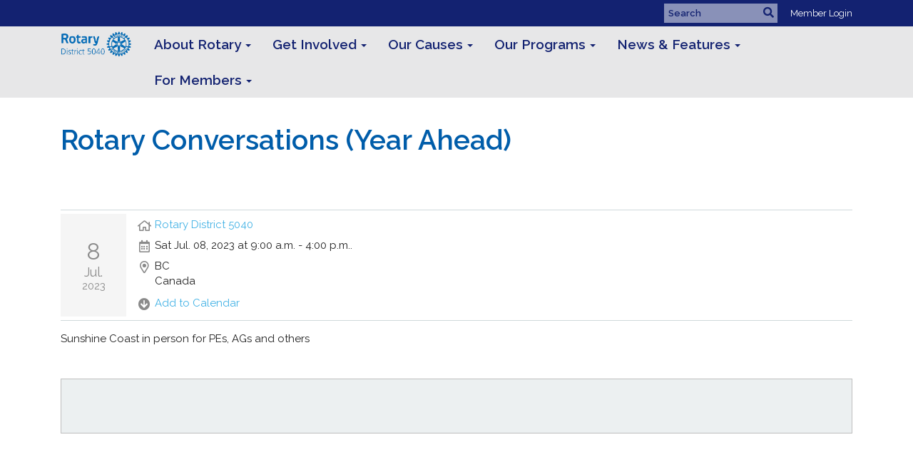

--- FILE ---
content_type: text/html
request_url: https://www.rotary5040.org/CalendarItem/Details?CalendarItemId=78014000-586e-4e20-b874-d85420778c44&Start=2023-07-08&End=2023-07-08
body_size: 11939
content:
<!DOCTYPE html>
<html xmlns="http://www.w3.org/1999/xhtml" lang="en-ca">
<head>
    <title>
    Rotary Conversations (Year Ahead) | Rotary District 5040
</title>

<base href="https://www.rotary5040.org/" id="baseHref" />
<link rel="canonical" href="https://www.rotary5040.org/calendaritem/details?calendaritemid=78014000-586e-4e20-b874-d85420778c44&start=2023-07-08&end=2023-07-08" >
<meta charset="UTF-8">
<meta name="viewport" content="width=device-width, initial-scale=1">

<link href="https://globalassets.clubrunner.ca" rel="preconnect">
<link href="https://fonts.gstatic.com" rel="preconnect" crossorigin>
<link href="https://connect.facebook.net" rel="preconnect" crossorigin>
<link rel="shortcut icon" href='https://clubrunner.blob.core.windows.net/00000050003/Favicon/favicon.ico?time=639045688997658459' />
<link rel="apple-touch-icon" sizes="57x57" href='https://clubrunner.blob.core.windows.net/00000000000/macIcon.png' />
<link rel="apple-touch-icon" sizes="114x114" href='https://clubrunner.blob.core.windows.net/00000000000/macIcon.png' />
<link rel="apple-touch-icon" sizes="72x72" href='https://clubrunner.blob.core.windows.net/00000000000/macIcon.png' />
<link rel="apple-touch-icon" sizes="144x144" href='https://clubrunner.blob.core.windows.net/00000000000/macIcon.png' />
        <script type="text/plain" data-category="functionality" src="https://globalassets.clubrunner.ca/scripts/sharethis/button/custom-version.js?_=639011444009302786"></script>
<meta name="description" content="Rotary International District 5040 located on Canada’s west coast in British Columbia has 50 Rotary clubs and 1700 Rotarians"><meta name="keywords" content="District 5040, Rotary District 5040, Rotary International 5040, Rotary British Columbia, Rotary 5040 Canada, Vancouver Service Club, Community service, Rotary Vancouver, Rotary Burnaby, Rotary New Westminster, Rotary Sunshine Coast, Rotary Whistler, Rotary Prince George, Rotary Richmond,  ">

    <script type="text/javascript" src="https://globalassets.clubrunner.ca/scripts/ajax/libs/jquery/3.5.1/jquery-3.5.1.min.js?_=639011444009302786"></script>
    <script type="text/javascript" src="https://globalassets.clubrunner.ca/scripts/jquery-migrate/jquery-migrate-3.3.2.min.js?_=639011444009302786"></script>
    <script type="text/javascript" src="https://globalassets.clubrunner.ca/scripts/maskedinput/1.4.1/jquery.maskedinput.min.js?_=639011444009302786"></script>
    <script type="text/javascript" src="https://globalassets.clubrunner.ca/scripts/ajax/libs/jqueryui/1.12.1/jquery-ui.min.js?_=639011444009302786"></script>
    <script type="text/javascript" src="https://globalassets.clubrunner.ca/scripts/ajax/jquery.validate/1.13.1/jquery.validate.min.js?_=639011444009302786"></script>
<script type="text/javascript" src="https://globalassets.clubrunner.ca/scripts/ajax/mvc/4.0/jquery.validate.unobtrusive.min.js?_=639011444009302786"></script>
<script type="text/javascript" src="https://globalassets.clubrunner.ca/scripts/ie7json.min.js?_=639011444009302786" defer></script>
<script type="text/javascript" src="https://globalassets.clubrunner.ca/scripts/lazyload/lazyimage.min.js?_=639011444009302786" async></script>
<script type="text/javascript" src="https://globalassets.clubrunner.ca/scripts/ajax/libs/jquery.imagesloaded/4.1.2/imagesloaded.pkgd.min.js?_=639011444009302786"></script>
<link type="text/css" rel="stylesheet" href="https://globalassets.clubrunner.ca/scripts/fontawesome/latest/all.min.css?_=639011444009302786" media="print" onload="this.media='all'" />
    <script type="text/javascript" src='https://globalassets.clubrunner.ca/scripts/jquery.comment/jquery-comments.min.js?_=639011444009302786' defer></script>
    <script type="text/javascript" src='https://globalassets.clubrunner.ca/scripts/jquery.comment/jquery.textcomplete.min.js?_=639011444009302786' defer></script>
    <script type="text/javascript" src='https://globalassets.clubrunner.ca/scripts/momentjs/moment.min.js?_=639011444009302786' defer></script>
    <script type="text/javascript" src='https://globalassets.clubrunner.ca/scripts/jquery.comment/jquery-comments-cust.min.js?_=639011444009302786' defer></script>
    <script type="text/javascript" src='https://globalassets.clubrunner.ca/scripts/jquery.like/jquery-likes.min.js?_=639011444009302786' defer></script>
<link type="text/css" rel="stylesheet" href="https://globalassets.clubrunner.ca/css/jquery/ui/1.12.1/themes/smoothness/jquery-ui.min.css?_=639011444009302786" media="print" onload="this.media='all'" />
     <link type="text/css" rel="stylesheet" href="https://globalassets.clubrunner.ca/templates/BootstrapLayout-1/Midcentury/NavyGold.dev.min.css?_=639011444009302786" />
    <link type="text/css" rel="stylesheet" href="https://globalassets.clubrunner.ca/templates/BootstrapLayout-1/Midcentury/Midcentury-media.min.css?_=639011444009302786" media="print" onload="this.media='all'" />
        <link type="text/css" rel="stylesheet" href="https://clubrunner.blob.core.windows.net/00000050003/en-ca/css/Hamburger Menu.css" />
        <link type="text/css" rel="stylesheet" href="https://clubrunner.blob.core.windows.net/00000050003/en-ca/css/carousel-fix.css" />
    <script type="text/javascript" src="https://globalassets.clubrunner.ca/scripts/bootstrap/3.4.1/bootstrap.min.js?_=639011444009302786"></script>
<script type="text/javascript" src="https://globalassets.clubrunner.ca/scripts/bootstrap/custom/message.tooltip.progress.min.js?_=639011444009302786" async></script>
    <script type="text/javascript" src="https://globalassets.clubrunner.ca/scripts/forms/forms.v2.min.js?_=639011444009302786" defer></script>
<script type="text/javascript" src="https://globalassets.clubrunner.ca/scripts/navbar/navbar.all.min.js?_=639011444009302786" async></script>
<script type="text/javascript" src="https://globalassets.clubrunner.ca/scripts/back.top.min.js?_=639011444009302786" defer></script>

     <script charset="utf-8" src="https://cdn.iframe.ly/embed.js?key=a28323fa94041abe8f6ae06645b5c3e1"></script>




    <script type="text/plain" data-category="functionality">        
        var appInsights=window.appInsights||function(a){
            function b(a){c[a]=function(){var b=arguments;c.queue.push(function(){c[a].apply(c,b)})}}var c={config:a},d=document,e=window;setTimeout(function(){var b=d.createElement("script");b.src=a.url||"https://az416426.vo.msecnd.net/scripts/a/ai.0.js",d.getElementsByTagName("script")[0].parentNode.appendChild(b)});try{c.cookie=d.cookie}catch(a){}c.queue=[];for(var f=["Event","Exception","Metric","PageView","Trace","Dependency"];f.length;)b("track"+f.pop());if(b("setAuthenticatedUserContext"),b("clearAuthenticatedUserContext"),b("startTrackEvent"),b("stopTrackEvent"),b("startTrackPage"),b("stopTrackPage"),b("flush"),!a.disableExceptionTracking){f="onerror",b("_"+f);var g=e[f];e[f]=function(a,b,d,e,h){var i=g&&g(a,b,d,e,h);return!0!==i&&c["_"+f](a,b,d,e,h),i}}return c
        }({
            instrumentationKey: "a70b77a5-af81-485f-9e2b-986a6d0efdf2"
        });

        window.appInsights=appInsights,appInsights.queue&&0===appInsights.queue.length&&appInsights.trackPageView();
    </script>



    <!-- Google tag (gtag.js) -->
        <script type="text/plain" data-category="analytics" async src="https://www.googletagmanager.com/gtag/js?id=G-TV54X6MKNL"></script>
        <script type="text/plain" data-category="analytics">            
            window.dataLayer = window.dataLayer || [];
            function gtag() { dataLayer.push(arguments); }
            gtag('js', new Date());
            gtag('config', 'G-TV54X6MKNL');
            console.log('Google Analytics 4 is loaded (2)');
        </script>




    <link rel="stylesheet" href="https://globalassets.clubrunner.ca/scripts/cookieconsent-3.0.1/dist/cookieconsent.css?_=639011444009302786">

<script type="text/javascript" src='https://globalassets.clubrunner.ca/scripts/cookieconsent-3.0.1/dist/cookieconsent.umd.js?_=639011444009302786' async></script>

<script type="text/javascript">
    function clearAllCookies() {
        var cookies = document.cookie.split("; ");
        for (var c = 0; c < cookies.length; c++) {
            var d = window.location.hostname.split(".");
            while (d.length > 0) {
                var cookieBase = encodeURIComponent(cookies[c].split(";")[0].split("=")[0]) + '=; expires=Thu, 01-Jan-1970 00:00:01 GMT; domain=' + d.join('.') + ' ;path=';
                var p = location.pathname.split('/');
                document.cookie = cookieBase + '/';
                while (p.length > 0) {
                    document.cookie = cookieBase + p.join('/');
                    p.pop();
                };
                d.shift();
            }
        }
    }

    function getRootDomain() {
        const hostname = window.location.hostname;

        // Split the hostname into parts
        const parts = hostname.split('.').reverse();

        // If the hostname has at least two parts (e.g., "sub.example.com"),
        // return the top-level domain and the second-level domain
        if (parts.length >= 2) {
            let domain = parts[1] + '.' + parts[0]; // "example.com"

            // Handle cases with country code top-level domains (e.g., "example.co.uk")
            if (parts.length > 2 && parts[0].length === 2 && parts[1].length === 2) {
                domain = parts[2] + '.' + parts[1] + '.' + parts[0]; // "example.co.uk"
            }

            return domain;
        }

        // If the hostname doesn't have multiple parts, return it as is (e.g., "localhost")
        return hostname;
    }




            window.addEventListener("load", function () {
                // Check if the 'cc_cookie' exists
                if (!document.cookie.split(';').some((item) => item.trim().startsWith('cc_cookie'))) {
                    // Clear all cookies if 'cc_cookie' is not found
                    clearAllCookies();
                }


                CookieConsent.run({
                    guiOptions: {
                        consentModal: {
                            layout: 'box wide',
                            position: 'bottom left',
                            flipButtons: true,
                        }
                    },

                    cookie: {
                        name: 'cc_cookie',
                        domain: 'www.rotary5040.org' != '' ? 'www.rotary5040.org' : getRootDomain(),
                        path: '/',
                    },

                    onFirstConsent: onFirstConsent,
                    onConsent: onConsent,
                    onChange: onConsentChange,

                    revision: 0, // increment this number to force showing the consent modal again

                    categories: {
                        necessary: {
                            enabled: true,  // this category is enabled by default
                            readOnly: true  // this category cannot be disabled
                        },
                        functionality: {
                            enabled: false,    //To be in compliance we need to let the pre ticked off for non necessary cookies.
                            readOnly: false,
                            autoClear: {
                                cookies: [
                                    {
                                        name: 'ai_session',   // string: exact cookie name
                                    },
                                    {
                                        name: 'ai_session',   // string: exact cookie name
                                        domain: 'clubrunner.ca'
                                    },
                                    {
                                        name: 'ai_session',   // string: exact cookie name
                                        domain: 'membernova.com'
                                    },
                                    {
                                        name: 'ai_user',   // string: exact cookie name
                                    },
                                    {
                                        name: 'ai_user',   // string: exact cookie name
                                        domain: 'clubrunner.ca'
                                    },
                                    {
                                        name: 'ai_user',   // string: exact cookie name
                                        domain: 'membernova.com'
                                    },                                    
                                    {
                                        name: /^__unam/,   // regex: match all cookies starting with '_unam'                                        
                                    },
                                    {
                                        name: /^__unam/,   // regex: match all cookies starting with '_unam'
                                        domain: 'clubrunner.ca'
                                    },
                                    {
                                        name: /^__unam/,   // regex: match all cookies starting with '_unam'
                                        domain: 'membernova.com'
                                    },
                                ]
                            },
                        },
                        analytics: {
                            enabled: false,    //To be in compliance we need to let the pre ticked off for non necessary cookies.
                            //AutoClear just clear the cookies when user change the preferences, it doesnt control it automatically
                            autoClear: {
                                cookies: [
                                    // clear analytics cookies from top-level domain
                                    {
                                        name: /^_ga/,   // regex: match all cookies starting with '_ga'
                                        domain: 'clubrunner.ca'
                                    },
                                    {
                                        name: '_gid',   // string: exact cookie name
                                        domain: 'clubrunner.ca'
                                    },
                                    {
                                        name: /^_ga/,   // regex: match all cookies starting with '_ga'
                                        domain: 'membernova.com'
                                    },
                                    {
                                        name: '_gid',   // string: exact cookie name
                                        domain: 'membernova.com'
                                    },
                                    // clear analytics cookies from current subdomain
                                    {
                                        name: /^_ga/,   // regex: match all cookies starting with '_ga'                                        
                                    },
                                    {
                                        name: '_gid',   // string: exact cookie name                                        
                                    },
                                ]
                            },                           
                        },
                        advertising: {
                            enabled: false, //To be in compliance we need to let the pre ticked off for non necessary cookies.
                            readOnly: false
                        }
                    },

                    language: {
                        default: 'en',
                        translations: {
                            en: {
                                consentModal: {
                                    title: 'We Use Cookies',
                                    description: "We use cookies to improve your browsing experience, secure our platform, and analyze our traffic. For more information about what cookies we use and how, please review our <a href='http://www.rotary5040.org/cookie-policy'>Cookie Policy</a>. <br> {{revisionMessage}}",
                                    revisionMessage: 'We have updated our cookie policy. Please review the changes before continuing.', //This message will be shown when the revision is increased and the modal is displayed again
                                    acceptAllBtn: 'Accept All',
                                    acceptNecessaryBtn: 'Reject All',
                                    showPreferencesBtn: 'Manage Preferences',
                                    footer: `
                                        <a href='http://www.rotary5040.org/privacy-policy'>Privacy Statement</a>
                                        <a href='http://www.rotary5040.org/cookie-policy'>Cookie Policy</a>
                                    `
                                },
                                preferencesModal: {
                                    title: 'Manage Cookie Preferences',                                    
                                    acceptAllBtn: 'Accept All',
                                    acceptNecessaryBtn: 'Reject All',
                                    savePreferencesBtn: 'Save Preferences',
                                    closeIconLabel: 'Close',
                                    sections: [
                                        {
                                            title: 'Cookie Usage',
                                            description: 'We use cookies to optimize your experience, personalize content, and gather data to improve performance.'
                                        },
                                        {
                                            title: 'Strictly Necessary Cookies',
                                            description: 'These cookies are essential for the proper functioning of the website and cannot be disabled.',                                            
                                            linkedCategory: 'necessary'
                                        },
                                        {
                                            title: 'Functionality Cookies',
                                            description: 'These cookies collect information to enable enhanced functionality and personalization on our website. Without them, some or all services may not function properly. All of the data is anonymized and cannot be used to identify you.',
                                            linkedCategory: 'functionality'
                                        },
                                        {
                                            title: 'Performance &amp; Analytics Cookies',
                                            description: 'These cookies collect information about how you use our website so that we may improve the performance and track engagement. All of the data is anonymized and cannot be used to identify you.',
                                            linkedCategory: 'analytics'
                                        },
                                        {
                                            title: 'Advertisement Cookies',
                                            description: 'These cookies are used to provide visitors with customized advertisements based on the pages you visited previously and to analyze the effectiveness of the ad campaigns.',
                                            linkedCategory: 'advertising'
                                        },
                                        {
                                            title: 'Understanding Your Cookie Preferences',
                                            description: "If you have questions about your options or you need more information, please visit our <a href='http://www.rotary5040.org/cookie-policy'>Cookie Policy</a>."
                                        }
                                    ]
                                }
                            }
                        }
                    }
                });

            });

            function onFirstConsent() {                
                updateGtmGaConsent();
                updateUserConsent();
            }

            function onConsentChange() {                
                updateGtmGaConsent();
                updateUserConsent();
            }

            function onConsent() {
                //Attention this function is triggered every page load, if you want to get the consent when the user accept or revoked the cookies you have to use onConsentChange                
            }

            function updateGtmGaConsent() {               
                //TODO: Implement the logic to update the google tag manager consent

                //This was a test but it's not working 
                // let preferences = {
                //     analytics_storage: "denied",
                //     ad_storage: "denied",
                //     ad_user_data: "denied",
                //     ad_personalization: "denied"
                // };


                // CookieConsent.getUserPreferences().acceptedCategories.forEach(category => {
                //     if (category === 'analytics') {
                //         preferences.analytics_storage = "granted";
                //     }
                //     if (category === 'advertising') {
                //         preferences.ad_storage = "granted";
                //         preferences.ad_user_data = "granted";
                //         preferences.ad_personalization = "granted";
                //     }
                // });

                // if (preferences) {
                //     setTimeout(function () {
                        
                //         window.dataLayer = window.dataLayer || [];

                //         function gtag() {
                //             window.dataLayer.push(arguments);
                //         }

                //         gtag("consent", "update", preferences);

                //         console.log("gtag sent!");

                //         setTimeout(function () {
                //             window.location.reload();
                //         }, 1000);

                //     }, 1000);                 
                // }
            }

            function updateUserConsent(cookieConsent) {
                // Retrieve all the fields
                const cookie = CookieConsent.getCookie();
                const preferences = CookieConsent.getUserPreferences();

                // Prepare the content
                const userConsent = {
                    consentId: cookie.consentId,
                    revision: cookie.revision,
                    acceptType: preferences.acceptType,
                    acceptedCategories: preferences.acceptedCategories,
                    rejectedCategories: preferences.rejectedCategories
                };

                // Send the data to backend                
                fetch('/50003/cookie-policy/log', {
                    method: 'POST',
                    headers: {
                        'Content-Type': 'application/json'
                    },
                    body: JSON.stringify(userConsent)
                });

            }
        </script>
    
    <meta property="og:title" content="Rotary Conversations (Year Ahead)" />
<meta property="og:site_name" content="Rotary District 5040" />
<meta property="og:description" content="Sunshine Coast in person for PEs, AGs and others " />
<meta property="og:type" content="Article" />
    <meta property="og:author" content="Nancy Eidsvik" />
<meta property="og:url" content="http://rotary5040.org/CalendarItem/Details?CalendarItemId=78014000-586e-4e20-b874-d85420778c44" />
<meta property="fb:admins" content="100002096685709" />



</head>
<body id="bodyContent">

    

    
<div id="fb-root"></div>

    <script>
              document.addEventListener('DOMContentLoaded', function () 
              {
                  document.querySelectorAll('fb\\:like, .fb-like, .fb_iframe_widget').forEach(el => el.style.display = 'none');
              });
    </script>
    <script type="text/plain" data-category="functionality">
        (function (d, s, id) {
        var js, fjs = d.getElementsByTagName(s)[0];
        if (d.getElementById(id)) return;
        js = d.createElement(s); js.id = id;
        js.src = "https://connect.facebook.net/en_US/all.js#xfbml=1";
        fjs.parentNode.insertBefore(js, fjs);
        } (document, 'script', 'facebook-jssdk'));
    </script>



	<div class="login-band">
	    <div class="container">
	        <div class="loginbar">
	            

        	    <div class="login-area">
	                
    <div class="input-group search-bar">
        <span class="input-group-addon">
            <a onclick="doSearch()"><i class="fas fa-search"></i></a>
        </span>
        <input id="searchString" type="search" class="field-control search-string" placeholder="Search" aria-label="search">
        
    </div><!-- /input-group -->

<div class='loginArea2'>
    <div class="loginArea3">

            <span class="logout-link">
                <a href="https://portal.clubrunner.ca/50003/User/Login?OriginalUrl=FaI9GIJ3yeKcQDIZ3TINsmSYkoEHHMfmO6YELk1COMQz/xPtbEhIgzWG6Eyta4I2JnMjlM+VxuKUUnALOjyQLWYRn5x/ehPcQgCrQR3ZfNJ/rBpnnqr/C0SAnI/qINTWTP20BYSdeo+CoJsEz2rcFpVea/pfyPgOj2Gmj2ffsnqGlsih8FnxbvSLwK7knKm5NHzY99Q5Zk0PVYns0KDN3A==">Member Login</a>
            </span>
    </div>
</div>

<script type="text/javascript">

    $(function () {
        $("#searchString").keyup(function (event) {
            if (event.keyCode == 13) {
                doSearch();
            }
        });
    });


    function doSearch() {
        var searchString = $("#searchString").val();

        searchString = replaceAll(searchString, ".", "-~0-");
        searchString = replaceAll(searchString, "%", "-~1-");
        searchString = replaceAll(searchString, "?", "-~2-");
        searchString = replaceAll(searchString, ":", "-~3-");
        searchString = replaceAll(searchString, "/", "-~4-");
        searchString = replaceAll(searchString, "+", "-~5-");
        searchString = replaceAll(searchString, "*", "-~6-");
        searchString = replaceAll(searchString, "&", "-~7-");
        searchString = replaceAll(searchString, "\"", "-~8-");

        searchString = encodeURIComponent(searchString);
        console.log(searchString);
        var redirectUrl = $('#baseHref').attr("href") + "Search/" + searchString;

        console.log(redirectUrl);

        window.location.href = redirectUrl;
    }

    //	function replaceAll(str, find, replace) {
    //	    return str.replace(new RegExp(find, 'g'), replace);
    //	}

    function replaceAll(str, search, replacement) {
        return str.split(search).join(replacement);
    };

    // Search focus
    $('#searchString').on('focus', function () {
        $('.input-group-addon').addClass('focus');
        $(this).addClass('active');
    });

    $('#searchString').on('focusout', function () {
        $('.input-group-addon').removeClass('focus');
    });
</script>

        	    </div>
	        </div>
	    </div>
	</div>

<div id="TraceInfo">
    
</div>            
                


<nav class="navbar navbar-default" aria-label="page navigation">
    <div class="container">
        <div class="navbar-header">
            <button type="button" class="navbar-toggle" data-toggle="collapse" data-target="#navbar" aria-expanded="false" aria-controls="navbar">
                <span class="sr-only">Toggle navigation</span>
                <span class="icon-bar"></span>
                <span class="icon-bar"></span>
                <span class="icon-bar"></span>
            </button>
                <a href="" class="navbar-brand" tabindex="-1">
                        <img src="https://clubrunner.blob.core.windows.net/00000050003/Images/Web%20Site/Favicon%20%26%20Menu%20Logo/District_5040-menu-logo.png" alt="Rotary District 5040 logo" role="img" />
                </a>
        </div>
        <div class="navbar-collapse collapse" id="navbar" aria-expanded="true">
            <ul class="nav navbar-nav">
                <li class="dropdown"><a class="dropdown-toggle" data-toggle="dropdown" title="" tabindex="0" aria-haspopup="true" aria-expanded="false">About Rotary<b class="caret" aria-hidden="true"></b></a><ul class="dropdown-menu"><li class=""><a href="https://rotary.org/en/about-rotary" target="_blank" title="" class="" tabindex="0">Who We Are</a></li><li class=""><a href="districtorganizationchartphoto" target="_self" title="" class="" tabindex="0">5040 Leaders</a></li><li class=""><a href="page/diversity-equity-inclusion-(dei)" target="_self" title="" class="" tabindex="0">Diversity Equity Inclusion (DEI)</a></li><li class=""><a href="page/district-5040-showcase" target="_blank" title="" class="" tabindex="0">Showcase of club projects</a></li><li class="dropdown"><a class="dropdown-toggle" data-toggle="dropdown" title="" tabindex="0" aria-haspopup="true" aria-expanded="false">Committees<b class="caret" aria-hidden="true"></b></a><ul class="dropdown-menu"><li class=""><a href="page/learning-and-development" target="_blank" title="" class="" tabindex="0">Learning & Development</a></li><li class=""><a href="sitepage/membership-club-extension-committee/rotary-district-5040-membership-committee" target="_self" title="Membership" class="" tabindex="0">Membership</a></li><li class=""><a href="sitepage/ryla/district-5040-youth-programs-investing-in-our" target="_self" title="Youth Programs" class="" tabindex="0">Youth</a></li><li class=""><a href="sitepage/grants" target="_self" title="TRF Committee" class="" tabindex="0">Foundation</a></li><li class=""><a href="sitepage/end-polio-now/polioplus-committee" target="_self" title="" class="" tabindex="0">Polio Plus</a></li></ul></li><li class=""><a href="sitepage/history-of-d5040-and-the-early-pdgs" target="_self" title="" class="" tabindex="0">Our History</a></li><li class=""><a href="page/2025-district-conference" target="_self" title="" class="" tabindex="0">2025 District Conference</a></li><li class="dropdown"><a class="dropdown-toggle" data-toggle="dropdown" title="" tabindex="0" aria-haspopup="true" aria-expanded="false">Past District Conferences<b class="caret" aria-hidden="true"></b></a><ul class="dropdown-menu"><li class=""><a href="page/2024-district-conference" target="_self" title="" class="" tabindex="0">2024 District 5040 Conference</a></li><li class=""><a href="page/2023-district-conference" target="_blank" title="" class="" tabindex="0">2023 District 5040 Conference</a></li><li class=""><a href="page/2022-district-conference" target="_self" title="" class="" tabindex="0">2022 District 5040 Conference</a></li><li class=""><a href="page/2021-district-conference" target="_self" title="" class="" tabindex="0">2021 District 5040 Conference</a></li><li class=""><a href="page/2020-district-conference" target="_blank" title="" class="" tabindex="0">2020 District 5040 Conference</a></li><li class=""><a href="page/2019-district-conference" target="_blank" title="" class="" tabindex="0">2019 District 5040 Conference</a></li><li class=""><a href="page/2018-district-conference" target="_self" title="" class="" tabindex="0">2018 District 5040 Conference</a></li></ul></li></ul></li><li class="dropdown"><a class="dropdown-toggle" data-toggle="dropdown" title="" tabindex="0" aria-haspopup="true" aria-expanded="false">Get Involved<b class="caret" aria-hidden="true"></b></a><ul class="dropdown-menu"><li class=""><a href="events/calendar" target="_blank" title="" class="" tabindex="0">District and Club Event Calendar</a></li><li class="dropdown"><a class="dropdown-toggle" data-toggle="dropdown" title="" tabindex="0" aria-haspopup="true" aria-expanded="false">Join Rotary<b class="caret" aria-hidden="true"></b></a><ul class="dropdown-menu"><li class=""><a href="page/join-rotary" target="_self" title="" class="" tabindex="0">Get Involved Now</a></li><li class=""><a href="page/is-rotary-right-for-you" target="_self" title="" class="" tabindex="0">Is Rotary Right for You</a></li><li class=""><a href="sitepage/rotary-background-check" target="_self" title="" class="" tabindex="0">Background Check</a></li></ul></li><li class="dropdown"><a class="dropdown-toggle" data-toggle="dropdown" title="" tabindex="0" aria-haspopup="true" aria-expanded="false">Events<b class="caret" aria-hidden="true"></b></a><ul class="dropdown-menu"><li class=""><a href="https://convention.rotary.org/en-us/" target="_blank" title="" class="" tabindex="0">2024 Rotary International Convention</a></li><li class=""><a href="page/2025-district-conference" target="_blank" title="" class="" tabindex="0">2025 District 5040 Conference</a></li></ul></li><li class=""><a href="sitepage/awards-recognition" target="_self" title="" class="" tabindex="0">District Awards</a></li><li class=""><a href="http://rotary5040.org/50003/ClubDirectory" target="_self" title="" class="" tabindex="0">District 5040 Clubs</a></li><li class=""><a href="https://www.rotary.org/en/get-involved/rotaract-clubs" target="_blank" title="" class="" tabindex="0">Rotaract Clubs</a></li><li class=""><a href="page/interact-district-5040" target="_self" title="" class="" tabindex="0">Interact Clubs</a></li><li class="dropdown"><a class="dropdown-toggle" data-toggle="dropdown" title="" tabindex="0" aria-haspopup="true" aria-expanded="false">District 5040 Partners<b class="caret" aria-hidden="true"></b></a><ul class="dropdown-menu"><li class=""><a href="stories/toastmasters-international-and-rotary-team-up" target="_self" title="" class="" tabindex="0">Rotary /Toastmasters Alliance</a></li></ul></li><li class=""><a href="sitepage/speakers-bureau" target="_self" title="" class="" tabindex="0">Speakers Bureau</a></li><li class=""><a href="singleemail/contactus" target="_self" title="" class="" tabindex="0">Contact Us</a></li></ul></li><li class="dropdown"><a class="dropdown-toggle" data-toggle="dropdown" title="" tabindex="0" aria-haspopup="true" aria-expanded="false">Our Causes<b class="caret" aria-hidden="true"></b></a><ul class="dropdown-menu"><li class=""><a href="sitepage/end-polio-now" target="_self" title="End Polio Now" class="" tabindex="0">End Polio</a></li><li class=""><a href="sitepage/literacy-committee/rotary-district-5040-literacy-committee" target="_self" title="Literacy Committee Contacts" class="" tabindex="0">Literacy</a></li></ul></li><li class="dropdown"><a class="dropdown-toggle" data-toggle="dropdown" title="" tabindex="0" aria-haspopup="true" aria-expanded="false">Our Programs<b class="caret" aria-hidden="true"></b></a><ul class="dropdown-menu"><li class="dropdown"><a class="dropdown-toggle" data-toggle="dropdown" title="Students/Youth/new Generations" tabindex="0" aria-haspopup="true" aria-expanded="false">Youth<b class="caret" aria-hidden="true"></b></a><ul class="dropdown-menu"><li class=""><a href="sitepage/youth/district-5040-youth-programs-investing-in-our" target="_self" title="Youth Programs" class="" tabindex="0">Youth Programs</a></li><li class=""><a href="page/interact-district-5040" target="_self" title="Ages 12-18" class="" tabindex="0">Interact</a></li><li class=""><a href="sitepage/youth/ryla---rotary-youth-leadership-awards-calenda" target="_self" title="" class="" tabindex="0">RYLA - Rotary Youth Leadership Awards</a></li><li class=""><a href="http://d5040youthexchange.ca/" target="_blank" title="One year oversea exchange" class="" tabindex="0">Rotary Youth Exchange</a></li><li class=""><a href="sitepage/step" target="_self" title="Age 15-19 Short Term Exchange Program" class="" tabindex="0">STEP</a></li><li class="dropdown"><a class="dropdown-toggle" data-toggle="dropdown" title="" tabindex="0" aria-haspopup="true" aria-expanded="false">Adventures Programs<b class="caret" aria-hidden="true"></b></a><ul class="dropdown-menu"><li class=""><a href="https://clubrunner.blob.core.windows.net/00000000954/en-ca/files/homepage/aim---program-information/AIM-Program-Information-30JAN25.pdf" target="_self" title="" class="" tabindex="0">Adventures in Mountains</a></li></ul></li></ul></li><li class=""><a href="sitepage/rotary-background-check" target="_self" title="" class="" tabindex="0">Criminal Record Check</a></li><li class="dropdown"><a class="dropdown-toggle" data-toggle="dropdown" title="Our Charity" tabindex="0" aria-haspopup="true" aria-expanded="false">Foundation / Grants<b class="caret" aria-hidden="true"></b></a><ul class="dropdown-menu"><li class=""><a href="sitepage/the-rotary-foundation" target="_self" title="Rotary Foundation" class="" tabindex="0">Rotary Foundation</a></li><li class=""><a href="page/million-dollar-dinner-2022" target="_blank" title="" class="" tabindex="0">2022 Million Dollar Dinner</a></li><li class=""><a href="sitepage/grants" target="_self" title="District Grant/Global Grant" class="" tabindex="0">Grants</a></li><li class=""><a href="sitepage/trf-canada" target="_self" title="Donate Now" class="" tabindex="0">TRF Canada</a></li><li class=""><a href="sitepage/paul-harris-society-paul-harris-recognition" target="_self" title="Paul Harris Society" class="" tabindex="0">Paul Harris Society/PH Recognition</a></li><li class=""><a href="sitepage/arch-klumph-society-district-5040" target="_self" title="" class="" tabindex="0">Arch Klumph Society</a></li><li class=""><a href="sitepage/endowment-funds" target="_self" title="D5040 Endowment Funds" class="" tabindex="0">Endowment Funds</a></li></ul></li><li class=""><a href="sitepage/rotary-peace-project" target="_self" title="Rotary Peace Project" class="" tabindex="0">Rotary Peace Project</a></li><li class=""><a href="http://www.rotaryworldhelp.com/" target="_self" title="help you to ship supplies to countries in need" class="" tabindex="0">Rotary World Help</a></li><li class=""><a href="sitepage/rotary-friendship-exchange" target="_self" title="" class="" tabindex="0">Rotary Friendship Exchange</a></li></ul></li><li class="dropdown"><a class="dropdown-toggle" data-toggle="dropdown" title="District and RI News" tabindex="0" aria-haspopup="true" aria-expanded="false">News & Features<b class="caret" aria-hidden="true"></b></a><ul class="dropdown-menu"><li class=""><a href="events/calendar" target="_self" title="List of District & Club Events" class="" tabindex="0">District & Club Event Calendar</a></li><li class=""><a href="sitepage/news-releases-1" target="_self" title="" class="" tabindex="0">News Releases</a></li><li class=""><a href="bulletins" target="_self" title="" class="" tabindex="0">District Newsletter</a></li><li class=""><a href="bulletin/addsubscriber" target="_self" title="" class="" tabindex="0">District Newsletter Sign-up</a></li><li class=""><a href="stories" target="_self" title="D5040 News by date" class="" tabindex="0">District Stories / Blog</a></li><li class=""><a href="photoalbums" target="_blank" title="" class="" tabindex="0">District Photos</a></li><li class=""><a href="https://www.rotary.org/myrotary/en/member-news" target="_blank" title="RI news and publications" class="" tabindex="0">Rotary International News</a></li></ul></li><li class="dropdown"><a class="dropdown-toggle" data-toggle="dropdown" title="About us" tabindex="0" aria-haspopup="true" aria-expanded="false">For Members<b class="caret" aria-hidden="true"></b></a><ul class="dropdown-menu"><li class="dropdown"><a class="dropdown-toggle" data-toggle="dropdown" title="" tabindex="0" aria-haspopup="true" aria-expanded="false">Club & District Info<b class="caret" aria-hidden="true"></b></a><ul class="dropdown-menu"><li class=""><a href="districtorganizationchartphoto" target="_self" title="" class="" tabindex="0">District Directory/Org Chart</a></li><li class=""><a href="http://rotary5040.org/50003/ClubDirectory" target="_self" title="" class="" tabindex="0">District 5040 Club Directory</a></li><li class=""><a href="events/calendar" target="_self" title="List of District & Club Events" class="" tabindex="0">District & Club Event Calendar</a></li><li class=""><a href="sitepage/district-strategic-plan" target="_self" title="D5040 Strategic Plan" class="" tabindex="0">District Strategic Plan</a></li><li class=""><a href="sitepage/awards-recognition" target="_self" title="List of awards" class="" tabindex="0">District Awards</a></li><li class=""><a href="sitepage/leadership-opportunities" target="_self" title="Leadership vacancy" class="" tabindex="0">District Leadership Opportunities</a></li><li class="dropdown"><a class="dropdown-toggle" data-toggle="dropdown" title="" tabindex="0" aria-haspopup="true" aria-expanded="false">District By-laws & Policies<b class="caret" aria-hidden="true"></b></a><ul class="dropdown-menu"><li class=""><a href="sitepage/district-policy/rotary-international-district-5040-incorporation" target="_blank" title="" class="" tabindex="0">District 5040 By-Laws/Policies</a></li><li class=""><a href="sitepage/youth-protection-policy" target="_self" title="" class="" tabindex="0">Youth Protection Policy</a></li><li class=""><a href="sitepage/rotary-background-check" target="_self" title="" class="" tabindex="0">Background Check</a></li><li class=""><a href="page/insurance-for-clubs-district" target="_blank" title="Insurance, Clubs & District" class="" tabindex="0">Insurance, Clubs & District</a></li><li class=""><a href="documents/en-ca/ab3874b4-12b3-4f24-8f9c-95b968742838/1" target="_blank" title="" class="" tabindex="0">Attendance Reporting</a></li><li class=""><a href="https://portal.clubrunner.ca/50003/Documents/en-ca/432a20a7-7685-4bbe-9306-7c9de78738e1/1/" target="_self" title="" class="" tabindex="0">Expense Claim Form - Excel</a></li><li class=""><a href="https://portal.clubrunner.ca/50003/Documents/en-ca/ae704f71-f25e-49cb-9da7-0ff4cfd02128/1/" target="_self" title="" class="" tabindex="0">Expense Claim Form - PDF</a></li><li class=""><a href="sitepage/district-event-cancellation-policy" target="_self" title="Cancellation Policy" class="" tabindex="0">District Event Cancellation Policy</a></li></ul></li><li class=""><a href="page/insurance-for-clubs-district" target="_blank" title="" class="" tabindex="0">Insurance, Clubs & District</a></li></ul></li><li class=""><a href="https://my.rotary.org/" target="_blank" title="" class="" tabindex="0">My Rotary</a></li><li class=""><a href="https://www.rotary.org/en/" target="_blank" title="" class="" tabindex="0">Rotary International</a></li><li class=""><a href="http://portal.clubrunner.ca/50077/" target="_blank" title="" class="" tabindex="0">Rotary International Zones 28 & 32</a></li><li class="dropdown"><a class="dropdown-toggle" data-toggle="dropdown" title="" tabindex="0" aria-haspopup="true" aria-expanded="false">Administration<b class="caret" aria-hidden="true"></b></a><ul class="dropdown-menu"><li class="dropdown"><a class="dropdown-toggle" data-toggle="dropdown" title="" tabindex="0" aria-haspopup="true" aria-expanded="false">Best Practices<b class="caret" aria-hidden="true"></b></a><ul class="dropdown-menu"><li class="dropdown"><a class="dropdown-toggle" data-toggle="dropdown" title="" tabindex="0" aria-haspopup="true" aria-expanded="false">Assistant Governor Information<b class="caret" aria-hidden="true"></b></a><ul class="dropdown-menu"><li class=""><a href="stories/ideas-for-installation-ceremonies" target="_self" title="" class="" tabindex="0">President and Board Installation</a></li><li class=""><a href="stories/new-member-induction-ceremony" target="_self" title="" class="" tabindex="0">New Member Induction</a></li></ul></li><li class=""><a href="sitepage/fundraising-ideas" target="_self" title="Ideas from our clubs and RI" class="" tabindex="0">Fundraising Ideas</a></li><li class=""><a href="sitepage/membership-and-club-extension/membership-and-club-extension-resources" target="_self" title="" class="" tabindex="0">Membership and Club Retention</a></li><li class=""><a href="sitepage/project-resources" target="_self" title="Project Resources" class="" tabindex="0">Project Resources</a></li><li class=""><a href="sitepage/speakers-bureau" target="_self" title="" class="" tabindex="0">Speakers Bureau</a></li></ul></li><li class="dropdown"><a class="dropdown-toggle" data-toggle="dropdown" title="" tabindex="0" aria-haspopup="true" aria-expanded="false">Committees<b class="caret" aria-hidden="true"></b></a><ul class="dropdown-menu"><li class="dropdown"><a class="dropdown-toggle" data-toggle="dropdown" title="Membership" tabindex="0" aria-haspopup="true" aria-expanded="false">Membership<b class="caret" aria-hidden="true"></b></a><ul class="dropdown-menu"><li class=""><a href="https://www.rotary.org/myrotary/en/learning-reference/learn-role/new-member" target="_blank" title="" class="" tabindex="0">New Members</a></li><li class=""><a href="sitepage/membership-and-club-extension" target="_self" title="Membership and Retention Resources" class="" tabindex="0">Membership/Retention Resources</a></li></ul></li><li class=""><a href="sitepage/district-policy" target="_self" title="By-laws & Policy" class="" tabindex="0">Policy</a></li><li class="dropdown"><a class="dropdown-toggle" data-toggle="dropdown" title="" tabindex="0" aria-haspopup="true" aria-expanded="false">Strategic Planning<b class="caret" aria-hidden="true"></b></a><ul class="dropdown-menu"><li class=""><a href="documents/en-ca/86f635a6-7bb5-4583-93e9-8128af138be2/1" target="_self" title="" class="" tabindex="0">District 5040 2022-2025 Strategic Plan</a></li><li class=""><a href="page/strategic-planning" target="_self" title="" class="" tabindex="0">Strategic Planning Process</a></li></ul></li></ul></li><li class="dropdown"><a class="dropdown-toggle" data-toggle="dropdown" title="" tabindex="0" aria-haspopup="true" aria-expanded="false">Public Image Public Relations<b class="caret" aria-hidden="true"></b></a><ul class="dropdown-menu"><li class=""><a href="sitepage/public-image-public-relations" target="_self" title="" class="" tabindex="0">Public Image & Public Relations</a></li><li class=""><a href="https://clubrunner.blob.core.windows.net/00000050003/en-ca/files/homepage/web-site-social-media-posting-guidelines/website-social-media-posts-guidelines-1.docx" target="_blank" title="" class="" tabindex="0">Web & Social Media Posting Guidelines</a></li><li class=""><a href="https://clubrunner.blob.core.windows.net/00000050003/en-ca/files/homepage/crisis-management-handbook/Crisis-Management-Handbook-mediacrisis515.pdf" target="_blank" title="Crisis Management" class="" tabindex="0">Crisis Management Handbook</a></li></ul></li></ul></li></ul></li>
            </ul>
        </div>
    </div>
</nav>
            
    <main class="main-content-wrapper calendaritem custom-rotary-conversations-(year-ahead)">
        <div class="HomeContentWrapper">
    <div class="content-wrapper">
        
<div class="page-header contentHeaderBreadcrumb">
	<div class="contentHeaderBreadcrumbWrap noad">
		<div class="contentHeaderBreadcrumb2">
			<h1 class="themeColorDark">
				Rotary Conversations (Year Ahead)
			</h1>
		</div>
	</div>
</div>

    </div>
    <div class="content-wrapper calendar-item">
        <div class="band-wrapper">
            <div class="container">
                <div class="col-xs-12 single-column">
                    <div class="PageWidget">
                        <div class="boxContainer1NoFrameNoBorder">
                            <div class="panel-container">
                                <div class="calendar-item-details">
                                    <div class="is-table-row">
                                        <div class="col-xs-12 col-md-1 calendar-item-date">
                                            <time datetime="2023-07-08 12:00:00 a.m.">
                                                <span class="day">8</span>
                                                <span class="month">Jul.</span>
                                                <span class="year">2023</span>
                                            </time>
                                        </div>
                                        <div class="col-xs-12 col-md-11 calendar-item-details-wrapper-2">
                                            <div class="row">
                                                <div class="col-xs-12 calendar-item-icon">
                                                    <i class="far fa-home fa-fw" aria-hidden="true"></i>
                                                    <div class="calendar-item-website">
                                                        <a href="/50003" target="_blank">Rotary District 5040</a>
                                                    </div>
                                                </div>
                                            </div>
                                            <div class="row">
                                                <div class="col-xs-12 calendar-item-icon">
                                                    <i class="far fa-calendar-alt fa-fw" aria-hidden="true"></i>
                                                    <div class="calendar-item-datetime">
                                                        Sat Jul. 08, 2023 at 9:00 a.m. - 4:00 p.m..
                                                        
                                                        
                                                    </div>
                                                </div>
                                            </div>
                                                <div class="row">
                                                    <div class="col-xs-12 calendar-item-icon">
                                                        <i class="far fa-map-marker-alt fa-fw" aria-hidden="true"></i>
                                                        <div class="calendar-item-location">
                                                            
                                                                <div class="row ">
        <div class="col-xs-12 col-md-12">
                <span>
                    BC
                </span>
        </div>
    </div>
        <div class="row ">
            <div class="col-xs-12 col-md-12">
                <span>Canada</span>
            </div>
        </div>

                                                        </div>
                                                    </div>
                                                </div>
                                            <div class="clearboth2"></div>
                                                <div class="row">
                                                    <div class="col-xs-12 calendar-item-icon">
                                                        <i class="fas fa-arrow-circle-down fa-fw" aria-hidden="true"></i>
                                                        <div class="calendar-item-location">
                                                            <a href="CalendarItem/Download?CalendarItemId=78014000-586e-4e20-b874-d85420778c44&amp;Start=2023-07-08 00:00:00&amp;End=2023-07-08">Add to Calendar</a>
                                                        </div>
                                                    </div>
                                                </div>
                                        </div>
                                    </div>

                                </div>
                                    <div class="row">
                                        <div class="col-xs-12 calendar-item-description">
                                            <div>Sunshine Coast in person for PEs, AGs and others</div>

                                        </div>
                                    </div>

                                <div class="SocialMedia">
                                    <div class="storyFB">
                                        <fb:like show_faces="true" width="350"></fb:like>
                                    </div>
                                    <div class="ShareThis">
                                        <span class='st_facebook_large' displaytext='Facebook'></span><span class='st_twitter_large' displaytext='Tweet'>
                                              </span><span class='st_linkedin_large' displaytext='LinkedIn'>
                                        </span><span class='st_blogger_large' displaytext='Blogger'></span><span class='st_pinterest_large' displaytext='Pinterest'>
                                        </span><span class='st_email_large' displaytext='Email'></span>
                                    </div>
                                </div>
                            </div>
                        </div>
                    </div>
                </div>
            </div>
        </div>
    </div>
</div>

        
    </main>

        <footer class="footer-band">
            
                
                    <div id="footerContainer1">
    <div class="footerDecoration">
    </div>
    <div id="footerContainer2">
        <div id="footerContainer3">
            <div id="footerContainer4"><div class="WebsiteFooter footer-list-display NavyGold Midcentury">
	<div class="container">
		<div class="website-footer">
			<div class="container"><div class="row"><div class="website-footer"><div class="row"><div class="col-sm-4"><h4>District 5040</h4><p><a href="http://portal.clubrunner.ca/50003/ClubDirectory" target="_blank">Clubs</a><br /><a href="http://www.rotaract5040.org/" target="_blank">Rotaract Clubs</a><br /><a href="http://rotary5040.org/sitepage/interact/" target="_blank">Interact Clubs</a></p><p><a href="DistrictOrganizationChartPhoto" target="_blank">District Directory / Org Chart</a></p><p><a href="Events/Calendar" target="_blank">Calendar</a></p></div><div class="col-sm-4"><h4>Rotary at a Glance</h4><p>Rotary brings together a global network of volunteer leaders who dedicate their time and talent to tackle the world’s most pressing humanitarian challenges. Rotary connects 1.2 million members from more than 200 countries and geographical areas. Their work impacts lives at both the local and international levels.</p></div><div class="col-sm-4"><h4>Contact Us</h4><p>Keep in touch, or reach out to us on social media!</p><p><a href="https://twitter.com/Rotary5040" target="_blank"><img src="http://clubrunner.blob.core.windows.net/00000012365/Images/Footer/gmd-twitter-white.png" width="40" /></a> <a href="https://www.facebook.com/groups/Rotary5040" target="_blank"><img src="http://clubrunner.blob.core.windows.net/00000012365/Images/Footer/gmd-facebook-white.png" width="40" /></a></p></div></div></div></div><div class="row"><div class="col-xs-12"><table style="width:100%"><tbody><tr><td align="right" width="20%"><img src="http://clubrunnertestportal.blob.core.windows.net/00000000011/Images/Small/150x150-RotaryMoE_RGB.png" style="border-width:0px; margin-right:30px" width="75" /></td><td width="80%">All materials and photos, unless otherwise specified, copyright © Rotary District 5040.<br />All Rotary marks, logos, and copyrighted content is owned by Rotary International, used with permission.</td></tr></tbody></table><div>&nbsp;</div></div></div></div><!-- Start of StatCounter Code for ClubRunner --><script type="text/javascript">var sc_project=3441966; var sc_invisible=0; var sc_security="e80d40c1"; var scJsHost = (("https:" == document.location.protocol) ?"https://secure." : "http://www.");document.write("<sc"+"ript type='text/javascript' src='" +scJsHost+"statcounter.com/counter/counter.js'></"+"script>");</script><noscript><div class="statcounter"><a title="free web stats"href="http://statcounter.com/free-web-stats/"target="_blank"><img class="statcounter"src="//c.statcounter.com/3441966/0/e80d40c1/0/" alt="freeweb stats"></a></div></noscript><!-- End of StatCounter Code for ClubRunner -->
		</div>
	</div>
</div>
				


<div class="system-footer">
    <div class="container">
        <a id="editContentLink" href="#" target="_blank" style="display: none;" class="edit-page" title="Edit this page">
            <div class="edit-page-block pulse-icon pulse-once">
                <span class="sr-only">Edit this page</span>
                <i class="fas fa-pencil-alt" aria-hidden="true"></i>
            </div>
        </a>
        <div id="rights">
            <div id="rights2">
                Powered by <a href="http://www.clubrunner.ca">ClubRunner</a> &copy; 2002&ndash;2026&nbsp; All rights reserved.
                <br />
                <a href='privacy-policy'>Privacy Statement</a>

                        | <a href='cookie-policy'>Cookie Policy</a>
                                    | <a target="_blank" href="https://www.clubrunnersupport.com">Online Help</a> | <a target="_blank" href="https://links.myclubrunner.com/system-requirements">System Requirements</a>                
            </div>
        </div>
    </div>
</div>





                <div id="TraceInfoFooter">
                    
                </div>
            </div>
        </div>
    </div>
</div>

                
            

        </footer>
        <div id="backToTopContainer"></div>
    <script type="text/javascript" async>

	$(window).load(function () {
		var contentSize = function () {
			var $windowHeight = $(window).height(), $loginBand = $('.login-band').outerHeight(true), $loginBand2 = $('#loginContainer1').outerHeight(true), $navBar = $('.navbar').outerHeight(true), $footerBand = $('.footer-band').outerHeight(true);
			$('.main-content-wrapper').css("min-height", $windowHeight - $loginBand - $loginBand2 - $navBar - $footerBand);
		};
		contentSize();
		$(window).resize(contentSize);
	});

    $(window).on('load scroll resize', function () {
        if (typeof showBackTopBtn === 'function') {
            showBackTopBtn();
        }
    });

    $(function ()
	{
    	$('.focusItem').focus();

		$.ajaxSetup({
            // Disable caching of AJAX responses
            cache: false
		});

        // Setup edit link
	});
    </script>


            <script>
                document.querySelectorAll( 'oembed[url]' ).forEach( element => 
                {
                    //console.log('processing element ' + element);
                    iframely.load( element, element.attributes.url.value );
                } );
            </script>
        
    <span style="display: none" app-type="appservice" app-name="crportal" branch="refs/heads/production" revision="e5799c505d6dbebf57054aa0f6246db5b2914778" revision-date="13 Jan 2026 20:55"></span>
</body>
</html>

--- FILE ---
content_type: text/css
request_url: https://clubrunner.blob.core.windows.net/00000050003/en-ca/css/carousel-fix.css
body_size: 36
content:
.carousel img {
    width: 100%;
}